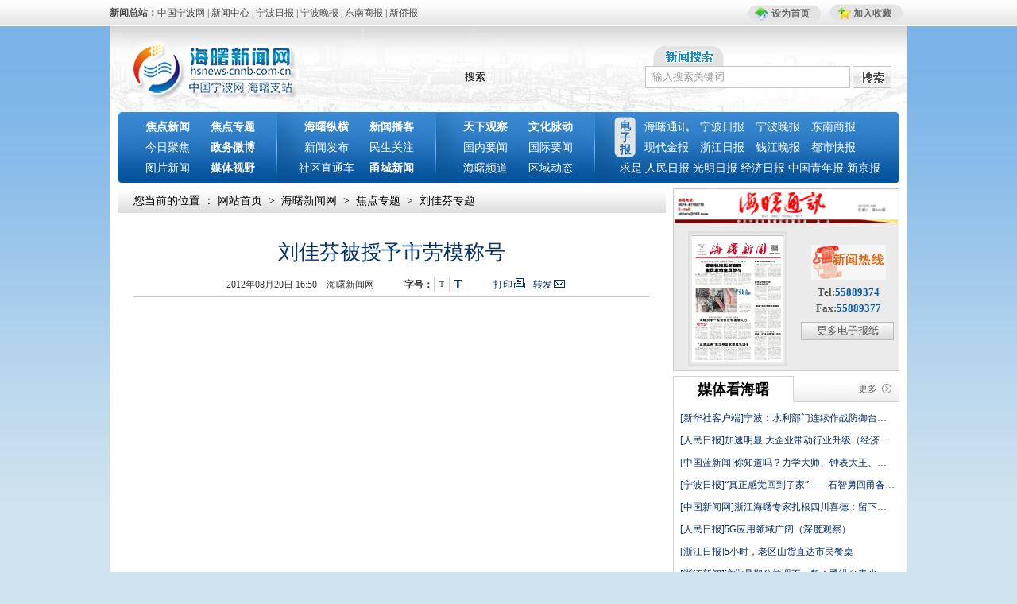

--- FILE ---
content_type: text/css
request_url: http://hsnews.cnnb.com.cn/css/14/common.css
body_size: 5396
content:
/* CSS Document */

body{ background:url(http://hsnews.cnnb.com.cn/images/14/pageBg.png) 50% 33px repeat-x #CFE3EE;}
.area{width:1004px;margin-left:auto;margin-right:auto;}
.mb7{margin-bottom:7px;}
p{padding:0;margin:0;}

#topNav{ background:url(http://hsnews.cnnb.com.cn/images/14/topNavBg.png) 50% 50% repeat-x;height:33px;line-height:33px;overflow:hidden;}
#topNav .topMain{float:left;color:#4E4E4E;}
#topNav .topMain a{color:#4E4E4E;}
#topNav .topTips{float:right;color:#6E6E6E;}
#topNav .topTips a{color:#6E6E6E;}
	.setHome{float:right;background:url(http://hsnews.cnnb.com.cn/images/14/spritesBg.png) 0 0 no-repeat;width:63px;height:23px;line-height:25px;padding-left:30px;margin:5px;overflow:hidden;font-weight:bold;color:#6E6E6E;}
	.favorites{float:right;background:url(http://hsnews.cnnb.com.cn/images/14/spritesBg.png) 0 -40px no-repeat;width:63px;height:23px;line-height:25px;padding-left:30px;margin:5px;overflow:hidden;font-weight:bold;color:#6E6E6E;}

#header{background:#fff;padding-bottom:7px;}
.logoArea{background:url(http://hsnews.cnnb.com.cn/images/14/headerBg.jpg) 0 0 no-repeat #fff;height:108px;overflow:hidden;position:relative;}
.logoArea .logo{background:url(http://hsnews.cnnb.com.cn/images/14/logotp.png) 50% 50% no-repeat;width:255px;height:108px;text-indent:-999px;overflow:hidden;cursor:pointer;float:left;}
.logoArea .date{color:#5B5B5B;font-size:14px;float:left;position:absolute;left:280px;top:20px;}
.logoArea .weather{position:absolute;left:255px;top:22px;}
.logoArea .search{float:right;margin:25px 20px 0px 0px;width:310px;position:relative;}
	.logoArea .search h4{background:url(http://hsnews.cnnb.com.cn/images/14/spritesBg.png) -150px 0 no-repeat;width:89px;height:25px;text-indent:-999px;overflow:hidden;cursor:pointer;margin-left:10px;}
	.logoArea .search input{border:1px solid #C6C4C4;height:18px;width:240px;padding:4px 8px;line-height:18px; overflow:hidden;margin-right:3px;color:#9F9F9F;float:left;}
	.logoArea .search button{border:1px solid #C6C4C4;background:url(http://hsnews.cnnb.com.cn/images/14/spritesBg.png) -151px -41px no-repeat;width:49px;height:28px;cursor:pointer;text-indent:-999px;float:left}
.nav{background:url(http://hsnews.cnnb.com.cn/images/14/navBg.png) left top no-repeat;width:984px;height:89px;margin-left:auto;margin-right:auto;overflow:hidden;line-height:26px;font-size:14px;color:#fff;}
	.nav ul{height:83px;float:left;width:164px;text-align:center;padding:6px 14px 0 22px;_display:inline;}
	.nav ul li{width:82px;text-align:center;float:left;}
	.nav a{color:#fff;}
	.nav .cheek{background:url(http://hsnews.cnnb.com.cn/images/14/navBgFr.png) left top no-repeat;}
	.nav .dzb{padding:6px 14px 0 22px;width:348px;position:relative;}
	.nav .dzb dt{background:url(http://hsnews.cnnb.com.cn/images/14/spritesBg.png) 0 -90px no-repeat;position:absolute;left:25px;top:6px;width:27px;height:46px;padding-top:4px;color:#1866AE;line-height:15px;font-weight:bold;}
	.nav .dzb dt a{color:#1866AE;}
	.nav .dzb dd{_text-indent:-40px;}

#content{background:#fff;padding-bottom:7px;}
.headLines{width:982px;height:80px;margin-left:auto;margin-right:auto;border:1px solid #E3E3E3;background:#EEEEEE;padding:3px 0;overflow:hidden;}
	.headLines a{color:#003366;}
	.headLines h2{float:left;width:850px;text-align:center;font-size:38px;color:#003366;font-weight:bold;font-family:SimHei;height:50px;padding:5px 10px 0 10px;line-height:50px;overflow:hidden;white-space:nowrap;text-overflow:ellipsis;}
	.headLines h2 img{height:40px;width:760px;margin:0 auto 10px;display:block;}
	.headLines p{float:left;width:750px;font-size:12px;color:#858585;line-height:18px;padding:0 0 0 60px;margin:0;}
	.headLines p a{color:#003366;padding-left:20px;}
	.headLines .tt{background:url(http://hsnews.cnnb.com.cn/images/14/spritesBg.png) 0 -200px no-repeat;overflow:hidden;cursor:pointer;text-indent:-999px;width:80px;height:80px;float:right;margin-right:25px;}
.firCon{width:984px;margin-left:auto;margin-right:auto;}
	.firMain{float:left;width:722px;}
	.firMainArea{width:722px;overflow:hidden;}
	.firMainAreaAD,.firMainAreaAD img{width:722px;height:65px;overflow:hidden;}
	.foucsPics{float:left;width:380px;height:270px;overflow:hidden;position:relative;}
	.foucsPics .imgCon {width:380px;height:270px;position:relative;}
	.foucsPics .imgCon li {width:380px;height:270px;float:left;position:relative;}
	.foucsPics .imgCon li img {width:380px; height:270px;}
	.foucsPics .imgCon li .imgTitle {width:270px;height:30px;position:absolute;left:0;bottom:0;text-align:left;padding-left:10px;overflow:hidden;white-space:nowrap;text-overflow:ellipsis;}
	.foucsPics .imgCon li .imgTitle a {width:100%;height:30px;line-height:30px;font-size:16px;color:#fff;font-family:SimHei;}
	.foucsPics .showPage {background:url(http://hsnews.cnnb.com.cn/images/14/focusBg.png) 50% bottom repeat-x;_filter:progid:DXImageTransform.Microsoft.AlphaImageLoader(enabled=true, src='http://hsnews.cnnb.com.cn/images/14/focusBg.png');_background:none; position:absolute; left:0; bottom:0;width:100%;height:50px;}
	.foucsPics .foucs {position:absolute;right:10px; bottom:10px;}
	.foucsPics .foucs span {display:inline-block;width:10px;height:10px; margin:0px 5px; line-height:0; font-size:0; cursor: pointer; overflow: hidden; background:#eee;-moz-border-radius:5px;-webkit-border-radius:5px;border-radius:5px;}
	.foucsPics .foucs span.c {background:#4c99e8;}
	.foucsPics .prev{background:url(http://hsnews.cnnb.com.cn/images/14/arrow.png) 0 0 no-repeat;cursor:pointer;width:33px;height:80px;overflow:hidden;text-indent:-999px;margin-top:-40px;position:absolute;left:5px;top:50%;}
	.foucsPics .prev:hover{background:url(http://hsnews.cnnb.com.cn/images/14/arrow.png) 0 -100px no-repeat;}
	.foucsPics .next{background:url(http://hsnews.cnnb.com.cn/images/14/arrow.png) -100px 0 no-repeat;cursor:pointer;width:33px;height:80px;overflow:hidden;text-indent:-999px;margin-top:-40px;position:absolute;right:5px;top:50%;}
	.foucsPics .next:hover{background:url(http://hsnews.cnnb.com.cn/images/14/arrow.png) -100px -100px no-repeat;}
	.hotNews{float:right;width:330px;border:1px solid #E4E4E4;background:#EEEEEE;padding-top:4px;height:264px;overflow:hidden;}
	.hotNews dl{width:88%;margin:0px auto;background:url(http://hsnews.cnnb.com.cn/images/14/dashed1.png) 50% bottom repeat-x;padding:7px 4px 5px 8px;overflow:hidden;cursor:pointer;}
	.hotNews dl.msg{width:100%;margin:0px auto;background:url(http://hsnews.cnnb.com.cn/images/14/dashed1.png) 50% bottom repeat-x;padding:8px 0;text-align:center;color:#f00;font-size:14px;white-space:nowrap;text-overflow:ellipsis;}
	.hotNews dl.msg a{color:#f00;}
	.hotNews dl dt{font-family:SimHei;font-size:18px;line-height:29px;color:#000;text-align:center;white-space:nowrap;cursor:pointer;}
	.hotNews dl dd{font-size:12px;line-height:22px;color:#000;cursor:pointer;}
	.hotNews dl dd em{color:#C00000;}
	.hotNews dl a:hover{text-decoration:none;}
	.hotNews dl a:hover dt,.hotNews dl a:hover dd em{text-decoration:underline;}
	.firMainFl{float:left;width:380px;overflow:hidden;}
	.firMainHd{ background:url(http://hsnews.cnnb.com.cn/images/14/colHd.png) 50% bottom repeat-x;height:33px;line-height:33px;overflow:hidden;}
	.firMainHd h3{border:1px solid #D5D2D2;border-bottom:0px;background:#fff;padding:0 30px;line-height:32px;float:left;font-family:Microsoft YaHei;font-size:18px;font-weight:600;}
	.firMainBd{padding:6px 5px 0 5px;}
	.firMainBd dl dt{font-family:Microsoft YaHei;font-size:16px;line-height:32px;height:34px;font-weight:600;color:#022E69;text-align:center;overflow:hidden;white-space:nowrap;text-overflow:ellipsis;}
	.firMainBd dl dt a{color:#022E69;}
	.firMainBd dl dd{font-size:13px;line-height:24px;color:#4B4B4B;height:97px;overflow:hidden;}
	.firMainBd dl dd a{color:#C00000;}
	.firMainBd dl dd img{float:left;border:1px solid #D1D1D1;width:170px;height:95px;margin:0 12px 0 0;}
	.firMainBd ul{color:#4B4B4B;font-size:14px;line-height:28px;}
	.firMainBd ul li{overflow:hidden;white-space:nowrap;text-overflow:ellipsis;}
	.firMainBd ul li a{color:#022E69;}
	.firMainBd ul li:hover{ background:#F3F3F3;}
	.firMainFr{float:right;width:330px;overflow:hidden;}
	.firMainFrHd{border-bottom:1px solid #D5D2D2;height:32px;line-height:32px;}
	.firMainFrHd h3{padding:0 8px;line-height:32px;float:left;font-family:Microsoft YaHei;font-size:18px;font-weight:600;}
	.firMainFrBd{}
	.firMainFrBd .mtlist{padding:6px 5px 0 5px;font-size:12px;line-height:28px;overflow:hidden;}
	.firMainFrBd .mtlist li{width:320px;height:28px;float:left;overflow:hidden;}
	.firMainFrBd .mtlist li .listl{float:left;white-space:nowrap;overflow:hidden;text-overflow:ellipsis;width:270px;}
	.firMainFrBd .mtlist li .listl em{background:#AC5435;padding:0 4px;margin-right:8px;float:left;display: block;line-height:22px;height:22px;color:#fff;text-decoration:none;cursor:pointer;width:auto;}
	.firMainFrBd .mtlist li a{color:#022E69;}
	.firMainFrBd .mtlist li .listl a:hover em{text-decoration:none;}
	.firMainFrBd .mtlist li .time{float:right;padding-right:5px;color:#595959;}
	.firMainFrBd .piclist{position:relative;height:505px; overflow:hidden;margin-top:5px;}
	.firMainFrBd .piclist .piclistBg{background:#022E69;background:rgba(2,46,105,0.6) !important;filter:alpha(opacity=60);position:absolute;top:0;left:0;width:100%;height:100%;display:none;overflow:hidden;}
	.firMainFrBd .piclist .piclistTitle{padding:15px;position:absolute;top:0;left:0;height:100%;font-size:14px;line-height:25px;color:#fff;display:none;}
	.firMainFrBd .piclist .piclistTitle a{display:block;float:left;width:100%;height:100%;color:#fff;}
	.firMainFrBd .piclist .picSize1{overflow:hidden;width:330px;height:200px;position:absolute;top:0;left:0;}
	.firMainFrBd .piclist .picSize2{overflow:hidden;width:164px;height:200px;position:absolute;top:202px;left:0;}
	.firMainFrBd .piclist .picSize3{overflow:hidden;width:164px;height:99px;position:absolute;top:202px;right:0;}
	.firMainFrBd .piclist .picSize4{overflow:hidden;width:164px;height:99px;position:absolute;top:303px;right:0;}
	.firMainFrBd .piclist .picSize5{overflow:hidden;width:164px;height:99px;position:absolute;top:404px;left:0;}
	.firMainFrBd .piclist .picSize6{overflow:hidden;width:164px;height:99px;position:absolute;top:404px;right:0;}
	.firMainFrBd .piclist .picSize1 img{width:330px;height:200px;}
	.firMainFrBd .piclist .picSize2 img{width:164px;height:200px;}
	.firMainFrBd .piclist .picSize3 img,.firMainFrBd .piclist .picSize4 img,.firMainFrBd .piclist .picSize5 img,.firMainFrBd .piclist .picSize6 img{width:164px;height:99px;}
	.firMainBox{width:720px;height:245px;overflow:hidden;border:1px solid #D5D2D2;background:url(http://hsnews.cnnb.com.cn/images/14/sqcolBg.jpg) 50% top repeat-x;}
	/* .firMainBoxHd{width:700px;margin:0px auto;border-bottom:1px solid #DFDFDF;height:38px;line-height:42px;overflow:hidden;}
	.firMainBoxHd h3{background:url(http://hsnews.cnnb.com.cn/images/14/icon.png) 15px -40px no-repeat;padding-left:50px;float:left;font-family:Microsoft YaHei;font-size:18px;font-weight:600;} */
	.firMainBoxHd{width:720px;margin:0px auto;height:40px;overflow:hidden;}
	.firMainBoxHd h3{float:left;width:235px;height:40px;text-indent:-999px;overflow:hidden;cursor:pointer;}
	.firMainBoxHd .actScroll{float:left;width:405px;height:21px;overflow:hidden;background:url(http://hsnews.cnnb.com.cn/images/14/actScrollBg.jpg) left top no-repeat;margin-top:11px;}
	.firMainBoxHd .actScroll .actScrollHd{float:left;width:70px;height:21px;line-height:22px;padding-left:5px;overflow:hidden;text-align:center;font-size:13px;font-weight:bold;color:#fff;margin-right:10px;}
	.firMainBoxHd .actScroll .actScrollBd{float:left;width:270px;height:21px;line-height:22px;font-size:12px;color:#BC2800;position:relative;overflow:hidden;margin-right:10px;}
	.firMainBoxHd .actScroll .actScrollBd a{color:#BC2800;}
	.firMainBoxHd .actScroll .actScrollBd ul{position:absolute;width:200000em;top:0;left:0;}
	.firMainBoxHd .actScroll .actScrollBd ul li{float:left;width:270px;height:21px;}
	.firMainBoxHd .actScroll .actScrollPrev{background:url(http://hsnews.cnnb.com.cn/images/14/arrow.png) no-repeat 0 -500px;display:block;width:14px;height:13px;float:left;cursor:pointer;margin:4px 0 0 0;border-right:1px solid #fff;}
	.firMainBoxHd .actScroll .actScrollPrev:hover{background-position:0 -530px;}
	.firMainBoxHd .actScroll .actScrollNext{background:url(http://hsnews.cnnb.com.cn/images/14/arrow.png) no-repeat -100px -500px;display:block;width:14px;height:13px;float:left;cursor:pointer;margin:4px 0 0 0;}
	.firMainBoxHd .actScroll .actScrollNext:hover{background-position:-100px -530px;}
	
	.firMainBoxHd .sqcolMore{float:right;margin:12px 15px 0 0;width:53px;height:20px;text-indent:-999px;overflow:hidden;background:url(http://hsnews.cnnb.com.cn/images/14/icon.png) 0 -330px no-repeat;}
	/*.firMainBoxBd{width:690px;margin:0 auto;padding:20px 0 10px 10px;}*/
	.firMainBoxBd{width:680px;margin:0 auto;padding:13px 0 0 0;}
	.firMainBoxBd .firMainBoxBdfl{float:left;width:210px;height:170px;overflow:hidden;position:relative;}
	.firMainBoxBd .firMainBoxBdfl img{width:210px;height:170px;}
	.firMainBoxBd .firMainBoxBdfr{float:right;width:450px;margin-top:-5px;}
	.firMainBoxBd .firMainBoxBdfr dl{background:url(http://hsnews.cnnb.com.cn/images/14/dashed2.png) 50% bottom repeat-x;padding-bottom:5px;}
	.firMainBoxBd .firMainBoxBdfr dl dt{font-size:14px;line-height:26px;font-weight:bold;color:#BC2800;}/*14669c*/
	.firMainBoxBd .firMainBoxBdfr dl dd{font-size:12px;line-height:22px;color:#808080;text-decoration:none;}
	.firMainBoxBd .firMainBoxBdfr dl a:hover{text-decoration:none;}
	.firMainBoxBd .firMainBoxBdfr dl a:hover dt{text-decoration:underline;}
	.firMainBoxBd .firMainBoxBdfr ul{color:#000;font-size:14px;line-height:30px;overflow:hidden;white-space:nowrap;text-overflow:ellipsis;width:450px;padding-top:5px;}
	.firMainBoxBd .firMainBoxBdfr ul li{width:100%;height:auto;float:left;height:31px;}
	.firMainBoxBd .firMainBoxBdfr ul li .listl{float:left;white-space:nowrap;overflow:hidden;text-overflow:ellipsis;width:400px;}
	.firMainBoxBd .firMainBoxBdfr ul li .time{float:right;padding-right:5px;font-size:12px;color:#595959;}
	.firMainTab{float:left;width:373px;overflow:hidden;border-top:1px solid #D5D2D2;}
	.firMainTab .firMainTabHd{height:33px;background:url(http://hsnews.cnnb.com.cn/images/14/colHd.png) 50% bottom repeat-x;border-left:1px solid #D5D2D2;}
	.firMainTab .firMainTabHd span{width:123px;height:33px;line-height:35px;font-family:Microsoft YaHei;font-size:18px;font-weight:600;color:#6F6E6E;border-right:1px solid #D5D2D2;text-align:center;cursor:pointer;float:left;overflow:hidden;}
	.firMainTab .firMainTabHd span a{color:#6F6E6E;}
	.firMainTab .firMainTabHd span.current{background:#fff;color:#000;}
	.firMainTab .firMainTabHd span.current a{color:#000;}
	.firMainTab .firMainTabBd{border:1px solid #D5D2D2;border-top:0px;padding:10px 0 5px;}
	.firMainTab .firMainTabBd ul{width:95%;margin:0px auto;display:none;color:#4B4B4B;font-size:14px;line-height:28px;}
	.firMainTab .firMainTabBd ul li{overflow:hidden;white-space:nowrap;text-overflow:ellipsis;padding:0 5px;}
	.firMainTab .firMainTabBd ul li a{color:#022E69;}
	.firMainTab .firMainTabBd ul li:hover{ background:#F3F3F3;}
	.firMainTab .firMainTabBd .current{display:block;}
	.firMainScrollbox{float:right;width:339px;height:328px;overflow:hidden;border:1px solid #D5D2D2;position:relative;}
	.firMainScrollbox .firMainScrollboxHd{background:url(http://hsnews.cnnb.com.cn/images/14/jzcolHd.png) 50% bottom repeat-x;height:33px;line-height:35px;overflow:hidden;}
	.firMainScrollbox .firMainScrollboxHd h3{padding:0 20px;float:left;font-family:Microsoft YaHei;font-size:18px;font-weight:600;}
	.firMainScrollbox .firMainScrollboxBd{position:relative;margin:15px auto 5px;width:279px;height:275px;overflow:hidden;}
	.firMainScrollbox .firMainScrollboxBd .firMainScrollboxBdcon{width:279px;height:275px;position:relative;}
	.firMainScrollbox .firMainScrollboxBd .firMainScrollboxBdcon div{ position:absolute;width:279px;height:275px;top:0;}
	
	.firMainScrollbox .firMainScrollboxBd .picText{padding:0;height:125px;overflow:hidden;}
	.firMainScrollbox .firMainScrollboxBd .picText img{float:left;width:115px;height:125px;margin-right:10px;display:block;}
	.firMainScrollbox .firMainScrollboxBd .picText h4{background:url(http://hsnews.cnnb.com.cn/images/14/spritesBg.png) 15px -160px no-repeat;line-height:30px;text-align:center;overflow:hidden;white-space:nowrap;text-overflow:ellipsis;color:#fff;font-family:SimHei;font-size:16px;margin-bottom:8px;}
	.firMainScrollbox .firMainScrollboxBd .picText p{font-size:12px;line-height:22px;color:#7F7E7E;}
	.firMainScrollbox .firMainScrollboxBd .picText em{color:#C00000;padding-left:10px;}
	.firMainScrollbox .firMainScrollboxBd .picText a:hover{text-decoration:none;}
	.firMainScrollbox .firMainScrollboxBd .picText a:hover h4,.firMainScrollbox .firMainScrollboxBd .picText a:hover em{text-decoration:underline;}

	.firMainScrollbox .firMainScrollboxBd dl{}
	.firMainScrollbox .firMainScrollboxBd dl dt{width:115px;height:125px;float:left;}
	.firMainScrollbox .firMainScrollboxBd dl dt img{width:115px;height:125px;}
	.firMainScrollbox .firMainScrollboxBd dl dd{float:right;width:145px;height:125px;font-size:12px;line-height:22px;overflow:hidden;}
	.firMainScrollbox .firMainScrollboxBd dl dd h4{background:url(http://hsnews.cnnb.com.cn/images/14/spritesBg.png) 0 -160px no-repeat;width:134px;height:28px;line-height:30px;margin:0px auto;text-align:center;overflow:hidden;white-space:nowrap;text-overflow:ellipsis;color:#fff;font-family:SimHei;font-size:16px;margin-bottom:10px;}
	
	.firMainScrollbox .firMainScrollboxBd ul{color:#4B4B4B;font-size:14px;line-height:28px;padding-top:10px;}
	.firMainScrollbox .firMainScrollboxBd ul li{overflow:hidden;white-space:nowrap;text-overflow:ellipsis;}
	.firMainScrollbox .firMainScrollboxBd ul li a{color:#022E69;}
	.firMainScrollbox .firMainScrollboxBd ul li:hover{ background:#F3F3F3;}
	.firMainScrollbox .prev{background:url(http://hsnews.cnnb.com.cn/images/14/arrow.png) 0 -300px no-repeat;cursor:pointer;width:16px;height:85px;overflow:hidden;text-indent:-999px;margin-top:-33px;position:absolute;left:8px;top:50%;}
	.firMainScrollbox .prev:hover{background:url(http://hsnews.cnnb.com.cn/images/14/arrow.png) 0 -400px no-repeat;}
	.firMainScrollbox .next{background:url(http://hsnews.cnnb.com.cn/images/14/arrow.png) -100px -300px no-repeat;cursor:pointer;width:16px;height:85px;overflow:hidden;text-indent:-999px;margin-top:-33px;position:absolute;right:8px;top:50%;}
	.firMainScrollbox .next:hover{background:url(http://hsnews.cnnb.com.cn/images/14/arrow.png) -100px -400px no-repeat;}
	.firSide{float:right;width:250px;background:#EEEEEE;border:1px solid #D8D8D8;border-top:0px;overflow:hidden;}
	.firSideMod{width:100%;}
	.firSideMod .firSideModHd{border-bottom:1px solid #fff;border-top:1px solid #D8D8D8;background:url(http://hsnews.cnnb.com.cn/images/14/sideHd.png) 50% top repeat-x;height:29px;line-height:29px;overflow:hidden;}
	.firSideMod .firSideModHd h3{padding:0 10px;float:left;font-family:Microsoft YaHei;font-size:14px;font-weight:600;color:#5E5E5E;}
	.firSideMod .firSideModBd{padding:12px 0px 8px 0px;position:relative;}
	.scrollDzb{width:224px;height:150px;top:12px;left:16px;overflow:hidden;position:absolute;}
	.scrollDzb ul{width:5000px;position: absolute;}
	.scrollDzb li{float:left;background:url(http://hsnews.cnnb.com.cn/images/14/spritesBg.png) 0 -300px no-repeat;width:102px;height:142px;padding:2px 0 0 2px;margin:0px 4px;}
	.scrollDzb li img{width:95px;height:135px;}
	.firSideModBd .prev{background:url(http://hsnews.cnnb.com.cn/images/14/arrow.png) 0 -200px no-repeat;cursor:pointer;width:37px;height:36px;overflow:hidden;text-indent:-999px;margin-top:-18px;position:absolute;left:5px;top:50%;}
	.firSideModBd .prev:hover{background:url(http://hsnews.cnnb.com.cn/images/14/arrow.png) 0 -250px no-repeat;}
	.firSideModBd .next{background:url(http://hsnews.cnnb.com.cn/images/14/arrow.png) -100px -200px no-repeat;cursor:pointer;width:37px;height:36px;overflow:hidden;text-indent:-999px;margin-top:-18px;position:absolute;right:5px;top:50%;}
	.firSideModBd .next:hover{background:url(http://hsnews.cnnb.com.cn/images/14/arrow.png) -100px -250px no-repeat;}
	.firSideItem dl.current{width:220px;background:#fff;padding:5px 3px 3px;font-size:13px;line-height:19px;color:#2E2E2E;margin:0px auto 3px auto;}
	.firSideItem dl.current dt{ font-weight:bold;padding:0;background:none;width:220px;height:19px;cursor:pointer;}
	.firSideItem dl.current dt a{color:#2E2E2E;}
	.firSideItem dl.current dd{display:block;color:#7D7D7D;width:214px;padding:0 3px;overflow:hidden;white-space:nowrap;text-overflow:ellipsis;cursor:pointer;}
	.firSideItem dl.current a:hover{text-decoration:none;}
	.firSideItem dl.current a:hover dt{text-decoration:underline;}
	.firSideItem dl{font-size:13px;line-height:25px;color:#002244;}
	.firSideItem dl dt{padding-left:8px;background: url(http://hsnews.cnnb.com.cn/images/14/icon.png) 0 -259px no-repeat;width:220px;height:25px;overflow:hidden;white-space:nowrap;text-overflow:ellipsis;margin:0px auto;cursor:pointer;display:block;}
	.firSideItem dl dt a{color:#002244;}
	.firSideItem dl dd{display:none;}
	.firSideList li{padding-left:8px;background: url(http://hsnews.cnnb.com.cn/images/14/icon.png) 0 -259px no-repeat;width:220px;height:25px;line-height:25px;color:#002244;overflow:hidden;white-space:nowrap;text-overflow:ellipsis;margin:0px auto;}
	.firSideList li a{color:#002244;}
	.firSideSpecial li{text-align:center;margin:0px auto 6px;width:240px;height:45px;overflow:hidden;}
	.firSideSpecial li img{width:240px;height:45px;}
	.sns{width:100%;}
	.sns .szhs{width:100%;height:80px;overflow:hidden;}
	.sns .snsBtn{border-top:1px solid #D8D8D8;border-bottom:1px solid #D8D8D8;margin-left:-1px;}
	.sns .snsBtn a{border-left:1px solid #D8D8D8;background-image:url(http://hsnews.cnnb.com.cn/images/14/sns.png);background-repeat:no-repeat;height:89px;float:left;text-indent:-999px;position:relative;cursor:pointer;}
	.sns .snsBtn a.wbsina{width:84px;background-position:0 0;}
	.sns .snsBtn a.wbsina:hover{width:84px;background-position:0 -100px;}
	.sns .snsBtn a.wbqq{width:84px;background-position:-100px 0;}
	.sns .snsBtn a.wbqq:hover{width:84px;background-position:-100px -100px;}
	.sns .snsBtn a.weixin{width:80px;background-position:-200px 0;}
	.sns .snsBtn a.weixin:hover{width:80px;background-position:-200px -100px;}
	.sns .snsBtn a.weixin .weixinQRCode{display:none;position:absolute;top:89px;right:0;width:240px;height:240px;background:#fff;padding:5px;background:url(http://hsnews.cnnb.com.cn/images/14/weixinQRCode.png) 50% 50% no-repeat;}
	.sns .snsBtn a.weixin .weixinQRCode img{width:240px;height:240px;}
	.sns .snsBtn a.weixin:hover .weixinQRCode{display:block;}
	.snsFrame{width:100%;}

.secCon{width:982px;border:1px solid #D8D8D8;margin-left:auto;margin-right:auto;overflow:hidden;}
	.channelMod{float:left;width:328px;margin-left:-2px;border-left:1px solid #fff;_display:inline;}
	.channelMod .channelHd{background:url(http://hsnews.cnnb.com.cn/images/14/channelHd.png) 50% bottom repeat-x;height:39px;line-height:39px;overflow:hidden;}
	.channelMod .channelHd h3{background:url(http://hsnews.cnnb.com.cn/images/14/icon.png) no-repeat;padding-left:50px;float:left;font-family:Microsoft YaHei;font-size:16px;font-weight:600;}
	.channelMod .channelHd h3.chaName1{ background-position:20px -92px;}
	.channelMod .channelHd h3.chaName2{ background-position:20px -142px;}
	.channelMod .channelHd h3.chaName3{ background-position:20px -192px;}
	.channelMod .channelBd{margin:15px 0px 5px 0px;background:url(http://hsnews.cnnb.com.cn/images/14/dashed3.png) left top repeat-y;}
	.channelMod .channelBd .picText{padding:0 13px;height:95px;width:auto;overflow:hidden;position:relative;}
	.channelMod .channelBd .picText img{float:left;width:130px;height:95px;margin-right:10px;}
	.channelMod .channelBd .picText h4{font-size:14px;line-height:25px;font-weight:bold;color:#000;display:block;}
	.channelMod .channelBd .picText p{line-height:24px;font-size:12px;color:#7F7E7E;}
	.channelMod .channelBd .picText em{color:#C00000;padding-left:10px;}
	.channelMod .channelBd .picText a:hover{text-decoration:none;}
	.channelMod .channelBd .picText a:hover h4,.channelMod .channelBd .picText a:hover em{text-decoration:underline;}
	.channelMod .channelBd dl{padding:0 13px;}
	.channelMod .channelBd dl dt{float:left;width:130px;height:95px;}
	.channelMod .channelBd dl dt img{width:130px;height:95px;}
	.channelMod .channelBd dl dd{float:right;width:160px;height:95px;overflow:hidden;line-height:24px;font-size:12px;color:#7F7E7E;}
	.channelMod .channelBd dl dd h4{font-size:14px;line-height:25px;font-weight:bold;color:#000;}
	.channelMod .channelBd dl dd em{color:#C00000;}
	.channelMod .channelBd dl a:hover{text-decoration:none;}
	.channelMod .channelBd dl a:hover dd h4,.channelMod .channelBd dl a:hover dd em{text-decoration:underline;}
	.channelMod .channelBd ul{color:#4B4B4B;font-size:14px;line-height:28px;padding:10px 13px 0;}
	.channelMod .channelBd ul li{overflow:hidden;white-space:nowrap;text-overflow:ellipsis;}
	.channelMod .channelBd ul li a{color:#022E69;}
	.channelMod .channelBd ul li:hover{ background:#F3F3F3;}

.ad{width:984px;margin-left:auto;margin-right:auto;}
.ad img{width:984px;max-width:984px;}
.friendLink{width:968px;margin-left:auto;margin-right:auto;background:#EFEFEF;padding:8px;font-size:14px;line-height:24px;color:#666666;}
.friendLink a{color:#666666;}
.friendLink h4{float:left;margin-right:20px;background:#CCCCCC;width:14px;height:60px;color:#fff;font-family:Microsoft YaHei;font-size:14px;font-weight:600;line-height:15px;padding:5px 7px;overflow:hidden;_display:inline;}

.more{background:url(http://hsnews.cnnb.com.cn/images/14/more.png) right 48% no-repeat;padding-right:18px;margin-right:10px;color:#5D5D5D;float:right;}

#footer{background:#fff;padding:25px 0 15px;color:#666666;font-size:14px;line-height:34px; text-align:center;}
.copyLogo{width:660px;height:50px;overflow:hidden;background:url(http://hsnews.cnnb.com.cn/images/14/linkLogoV1.png) 50% 50% no-repeat;margin:0px auto 10px;}
.copyLogo a{width:220px;height:50px;float:left;text-indent:-999px;overflow:hidden;cursor:pointer;}


--- FILE ---
content_type: text/css
request_url: http://hsnews.cnnb.com.cn/css/14/article.css
body_size: 2626
content:
@charset "gb2312";
/* CSS Document */

.content{background:#fff;padding-bottom:7px;width:1004px;margin-left:auto;margin-right:auto;}
.wrapBox{width:984px;margin-left:auto;margin-right:auto;}

.articleMain,.article_main_l{width:690px;float:left;}
.articleSidebar,.article_main_r{width:285px;float:right;}
.article_area,.article_AD{width:690px;overflow:hidden;}
.breadCrumb{height:31px;line-height:31px;overflow:hidden;background:url(http://hsnews.cnnb.com.cn/images/14/breadCrumbBg.png) left top repeat-x;padding-left:20px;font-size:14px;}
.article_content{padding:20px 20px 0;}
.article_content h1{color:#063468;font-family:Microsoft YaHei,SimHei;font-size:26px;line-height:60px;text-align:center;overflow:hidden;}
.article_content h4{color:#063468;font-family:Microsoft YaHei,SimHei;font-size:16px;line-height:32px;text-align:center;overflow:hidden;}
.article_content .info{ text-align:left;height:20px;line-height:20px;overflow:hidden;color:#333333;font-size:12px;padding:0 80px 5px 80px;border-bottom:1px solid #cccccc;text-align:center;}
.article_content .info .time{width:260px;}
.article_content .info .fontSize {width:100px;height:20px;display:block;overflow:hidden;}
.article_content .info .fontSize strong{float:left;display:block;width:38px;overflow:hidden;margin:0px;}
.article_content .info .fontSize span{float:left;color:#063263;display:inline-block;width:18px;height:18px;text-align:center;line-height:18px;font-family:SimSun;cursor:pointer;border:1px solid #fff;font-weight:bold;}
.article_content .info .fontSize span.cur{border:1px solid #ccd4e1;color:#666;}
.article_content .info .article_tips{width:120px;}
.article_content .info .print{background:url(http://hsnews.cnnb.com.cn/images/13/icons_article.png) 26px 1px no-repeat;padding:2px 23px 2px 0;color:#063263;}
.article_content .info .forword{background:url(http://hsnews.cnnb.com.cn/images/13/icons_article.png) 26px -37px no-repeat;padding:2px 20px 2px 0;color:#063263;}
.article_content .contentText{padding:20px;font-size:14px;color:#000;line-height:26px;}
.article_content .contentText a{color:#075CB2;text-decoration:underline;}
.article_content .contentText b,.article_content .contentText strong{font-weight:bold;}
.article_content .article_msg{color:#888888;font-size:12px;height:22px;width:600px;line-height:22px;margin:0 auto;overflow:hidden;}
.article_content .source{background:url(http://hsnews.cnnb.com.cn/images/13/icons_article.png) 0 -65px no-repeat;padding-left:20px;padding-right:10px;}
.article_content .editor{}
.article_area_l{width:340px;border:1px solid #BDBDBD;}
.article_area_r{width:340px;}
.tab_article_hd{background: url(http://hsnews.cnnb.com.cn/images/13/bg_tabhd.png) left bottom repeat-x;height:33px;overflow:hidden;}
.tab_article_hd span{float:left;display:block;border-top:2px solid #fff;border-left:1px solid #fff;border-right:1px solid #fff;border-bottom:1px solid #DDDDDD;height:30px;line-height:30px;font-size:14px;font-weight:bold;color:#252525;padding:0 30px;cursor:pointer;}
.tab_article_hd .current{border-top:2px solid #0981CA;border-left:1px solid #DDDDDD;border-right:1px solid #DDDDDD;border-bottom:1px solid #fff;}
.tab_article_bd{font-size:14px;color:#000;line-height:26px;padding:7px;}
.tab_article_bd .linkTop{padding:5px 20px;}
.tab_article_bd .linkTop a{color:#075CB2;}
.tab_article_bd .linklist{width:326px;white-space:nowrap;overflow:hidden;text-overflow:ellipsis;}
.tab_article_bd .linklist a{color:#000;}

.colsub_tab{width:688px;}
.colsub_tabhd{border-right:1px solid #ddd;height:42px;}
.colsub_tabhd li{float:left;width:229px;height:27px;padding-top:15px;text-align:center;background:url(http://hsnews.cnnb.com.cn/images/13/bg_article_tab.png) left -50px no-repeat;cursor:pointer;font-weight:bold;font-size:14px;color:#075CB2;}
.colsub_tabhd li.current{color:#2b2b2b;background:url(http://hsnews.cnnb.com.cn/images/13/bg_article_tab.png) left top no-repeat;}
.colsub_tabhd li a{color:#075CB2;}
.colsub_tabbd{float:left;width:653px;display:inline;border:1px solid #ddd;padding:15px 15px 10px;border-top:none;}
.colsub_tabbd .imgtext{float:left;width:192px;margin-right:8px;display:inline;text-align:center;font-size:12px;color:#000;line-height:24px;}
.colsub_tabbd .imgtext img{width:190px;height:150px;display:block;border:1px solid #e4e4e4;}
.colsub_tabbd h4{float:left;width:453px;font:normal 20px/34px SimHei;text-align:center;}
.colsub_tabbd li{float:left;width:433px;font-size:14px;line-height:30px;border-top:1px dashed #DDDDDD;padding:0 10px;}
.colsub_tabbd li .articleTitle{width:313px;text-align:left;display:block;float:left;overflow:hidden;white-space:nowrap;text-overflow:ellipsis;}
.colsub_tabbd li .postTime{float:right;text-align:right;width:120px;color:#8F8F8F;font-size:12px;}

.articleSidebar .tongxun{border:1px solid #CDCBCB;background:#EBEBEB;} 
.articleSidebar .tongxun .txHd img{width:283px;}
.articleSidebar .tongxun .txBd{padding:10px 0px 5px 0px;}
.articleSidebar .tongxun .txBd .newspaper{width:160px;text-align:center;}
.articleSidebar .tongxun .txBd .newspaper img{width:115px;height:160px;padding:2px;border:3px solid #DFDFDF;margin:0 auto;display:block;}
.articleSidebar .tongxun .txBd .newspaper_right{width:120px;text-align:center;font-size:13px;color:#5A5959;line-height:20px;padding-top:10px;}
.articleSidebar .tongxun .txBd .newspaper_right .hotPhone{width:95px;overflow:hidden;background:url(http://hsnews.cnnb.com.cn/images/13/icons_article.png) 0 -100px no-repeat;margin:7px auto;padding-top:50px;font-weight:bold;}
.articleSidebar .tongxun .txBd .newspaper_right .hotPhone span{color:#075CB2;}
.articleSidebar .tongxun .txBd .newspaper_right .moreSp{margin:5px 0;border:1px solid #BEBEBE;background:url(http://hsnews.cnnb.com.cn/images/13/bg_homemain_hd1.jpg) left -5px repeat-x;height:21px;width:115px;text-align:center;}
.articleSidebar .tongxun .txBd .newspaper_right .moreSp a{color:#5A5959;}
.articleSideBox{margin-bottom:6px;}
.articleSideBoxHd{background:url(http://hsnews.cnnb.com.cn/images/14/colHd.png) 50% bottom repeat-x;height:33px;line-height:33px;overflow:hidden;}
.articleSideBoxHd h3{border:1px solid #D5D2D2;border-bottom:0px;background:#fff;padding:0 30px;line-height:32px;float:left;font-family:Microsoft YaHei;font-size:18px;font-weight:600;}
.articleSideBoxBd{padding:6px 5px 0 8px;overflow:hidden;border:1px solid #D5D2D2;border-top:0px;}
	.articleSideBoxBd .mtlist{font-size:12px;line-height:28px;overflow:hidden;}
	.articleSideBoxBd .mtlist li{width:270px;height:28px;float:left;overflow:hidden;white-space:nowrap;text-overflow:ellipsis;}
	.articleSideBoxBd .mtlist li em{background:#AC5435;padding:0 4px;margin-right:8px;float:left;display: block;line-height:22px;height:22px;color:#fff;text-decoration:none;cursor:pointer;width:auto;}
	.articleSideBoxBd .mtlist li a:hover em{text-decoration:none;}
	.articleSideBoxBd .special li{text-align:center;margin:0px auto 6px;width:270px;height:50px;overflow:hidden;}
	.articleSideBoxBd .special li img{width:260px;height:50px;}
	.articleSideBoxBd dl dt{font-family:Microsoft YaHei;font-size:16px;line-height:32px;height:34px;font-weight:600;color:#022E69;text-align:center;overflow:hidden;white-space:nowrap;text-overflow:ellipsis;}
	.articleSideBoxBd dl dt a{color:#022E69;}
	.articleSideBoxBd dl dd{font-size:13px;line-height:24px;color:#4B4B4B;height:97px;overflow:hidden;}
	.articleSideBoxBd dl dd a{color:#C00000;}
	.articleSideBoxBd dl dd img{float:left;border:1px solid #D1D1D1;width:167px;height:95px;margin:0 7px 0 0;}
	.articleSideBoxBd ul{color:#4B4B4B;font-size:14px;line-height:28px;}
	.articleSideBoxBd ul li{overflow:hidden;white-space:nowrap;text-overflow:ellipsis;}
	.articleSideBoxBd ul li a{color:#022E69;}
	.articleSideBoxBd .piclist{margin-left:-10px;}
	.articleSideBoxBd .piclist li{margin:0 0 3px 10px;float:left;width:130px;_display:inline;text-align:center;font-size:12px;color:#000000;line-height:22px;overflow:hidden;}
	.articleSideBoxBd .piclist li img{ display:block;width:130px;height:100px;margin-bottom:2px;}

.newslist {width:650px;margin:20px auto 0 auto;border-bottom:1px dashed #ccc;padding-bottom:10px;font-size:14px;}
.newslist li {height:26px;line-height:26px;overflow:hidden;}
.newslist li.udB{border-bottom:1px dashed #ccc;}
.newslist li span{display:block;float:left;overflow:hidden;}
.newslist li .articleTitle {width:530px;text-align:left;white-space:nowrap;text-overflow:ellipsis;}
.newslist li .postTime {float:right;text-align:right;width:120px;color:#8F8F8F;font-size:12px;}
.itemlist ul{margin:15px auto 0 auto;clear:both;overflow:hidden;text-align:left;border-bottom:1px solid #EBEBEB; padding:0 0 12px 0;width:95%;}
.itemlist li{clear:both;margin:0 auto;width:95%;overflow:hidden;}
.itemlist li h4{font-family: "Microsoft YaHei", "微软雅黑";font-size: 18px;font-weight:100; line-height:24px; margin:0 0 8px 0;overflow:hidden;}
.itemlist li img { float:left;margin:4px 20px 0 0;width:120px;height:85px;}
.itemlist li p{ color:#808080; line-height:23px; font-size:14px;}
.itemlist li .time { color:#B9B9B9; font-size:12px; line-height:21px; display:block;}
.turnPage {font-size:13px; padding:15px 0;text-align:center;line-height:28px;}
.turnPage a {display:inline;color:#075CB2;padding:4px 5px 2px;margin:0 10px;background:#f0f4f6;border:1px solid #ccc;}
.turnPage a:hover {color:#fff;background:#0982CA;}
#news_more_page_div_id {font-size:13px; padding:15px 0;text-align:center;line-height:28px;clear:both; display:block;font-weight:bold;}
#news_more_page_div_id span {display:inline-block;padding:0 7px; font-weight:bold;}
#news_more_page_div_id a {color:#075CB2;padding:4px 5px 2px;margin:0 2px;background:#f0f4f6;border:1px solid #ccc;font-family:Arial,"宋体";display:inline-block;height:22px;line-height:22px;font-weight:normal; text-decoration:none;}
#news_more_page_div_id a:hover,.turnPage a:hover {color:#fff;background:#0982CA;border:#f0f4f6 1px solid;}
